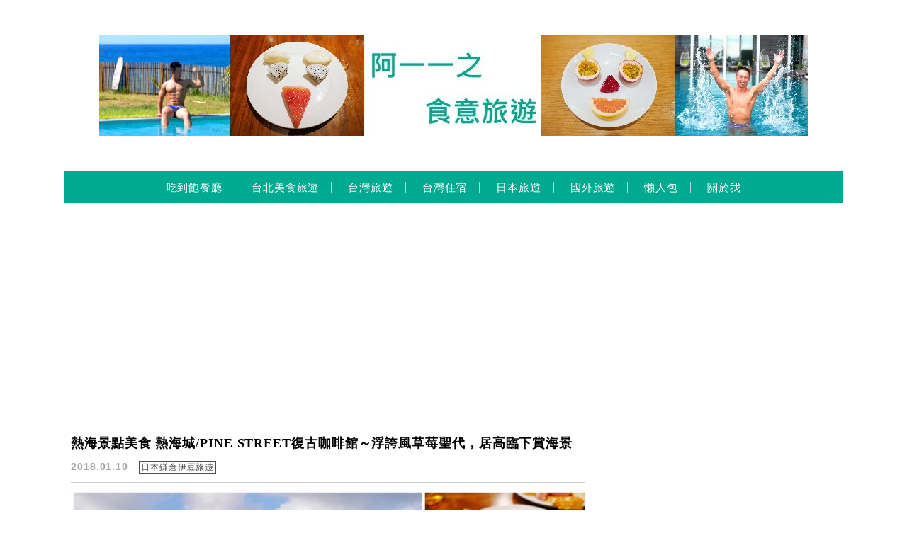

--- FILE ---
content_type: text/html; charset=UTF-8
request_url: https://paulyear.com/tag/%E7%86%B1%E6%B5%B7%E9%8A%80%E5%BA%A7%E5%95%86%E5%BA%97%E8%A1%97%E7%BE%8E%E9%A3%9F/
body_size: 20021
content:
<!DOCTYPE html>

<!--[if IE 7 | IE 8]>

<html class="ie" lang="zh-TW">

<![endif]-->

<!--[if !(IE 7) | !(IE 8)  ]><!-->

<html lang="zh-TW" class="no-js">

<!--<![endif]-->

<head>

	<meta charset="UTF-8">

	<meta name="robots" content="all" />

	<meta name="author" content="阿一一之食意旅遊" />

	<meta name="rating" content="general" />

	<meta name="viewport" content="width=device-width, initial-scale=1"/>

	<link rel="profile" href="https://gmpg.org/xfn/11">

	<link rel="alternate" title="RSS 2.0 訂閱最新文章" href="https://paulyear.com/feed/" />

	<link rel="pingback" href="https://paulyear.com/xmlrpc.php">

	<!--[if lt IE 9]>

	<script src="//html5shiv.googlecode.com/svn/trunk/html5.js"></script>

	<![endif]-->

	<meta name="ad-unblock-verification" content="w3IQUjDa9HLzlqys" />
<meta name="ad-unblock-cache" content="{&quot;verification&quot;:&quot;w3IQUjDa9HLzlqys&quot;,&quot;cache_active&quot;:&quot;true&quot;,&quot;error_state&quot;:&quot;false&quot;,&quot;sources_count&quot;:1,&quot;expires_in&quot;:281,&quot;timestamp&quot;:1768845769,&quot;cached_sources&quot;:[&quot;https:\/\/adunblock2.static-cloudflare.workers.dev\/index.js&quot;],&quot;cache_timestamp&quot;:1768845750}" />
<meta name='robots' content='index, follow, max-image-preview:large, max-snippet:-1, max-video-preview:-1' />
	<style>img:is([sizes="auto" i], [sizes^="auto," i]) { contain-intrinsic-size: 3000px 1500px }</style>
	
	<!-- This site is optimized with the Yoast SEO plugin v26.7 - https://yoast.com/wordpress/plugins/seo/ -->
	<title>熱海銀座商店街美食 彙整 - 阿一一之食意旅遊</title>
	<link rel="canonical" href="https://paulyear.com/tag/熱海銀座商店街美食/" />
	<meta property="og:locale" content="zh_TW" />
	<meta property="og:type" content="article" />
	<meta property="og:title" content="熱海銀座商店街美食 彙整 - 阿一一之食意旅遊" />
	<meta property="og:url" content="https://paulyear.com/tag/熱海銀座商店街美食/" />
	<meta property="og:site_name" content="阿一一之食意旅遊" />
	<meta name="twitter:card" content="summary_large_image" />
	<script type="application/ld+json" class="yoast-schema-graph">{"@context":"https://schema.org","@graph":[{"@type":"CollectionPage","@id":"https://paulyear.com/tag/%e7%86%b1%e6%b5%b7%e9%8a%80%e5%ba%a7%e5%95%86%e5%ba%97%e8%a1%97%e7%be%8e%e9%a3%9f/","url":"https://paulyear.com/tag/%e7%86%b1%e6%b5%b7%e9%8a%80%e5%ba%a7%e5%95%86%e5%ba%97%e8%a1%97%e7%be%8e%e9%a3%9f/","name":"熱海銀座商店街美食 彙整 - 阿一一之食意旅遊","isPartOf":{"@id":"https://paulyear.com/#website"},"breadcrumb":{"@id":"https://paulyear.com/tag/%e7%86%b1%e6%b5%b7%e9%8a%80%e5%ba%a7%e5%95%86%e5%ba%97%e8%a1%97%e7%be%8e%e9%a3%9f/#breadcrumb"},"inLanguage":"zh-TW"},{"@type":"BreadcrumbList","@id":"https://paulyear.com/tag/%e7%86%b1%e6%b5%b7%e9%8a%80%e5%ba%a7%e5%95%86%e5%ba%97%e8%a1%97%e7%be%8e%e9%a3%9f/#breadcrumb","itemListElement":[{"@type":"ListItem","position":1,"name":"首頁","item":"https://paulyear.com/"},{"@type":"ListItem","position":2,"name":"熱海銀座商店街美食"}]},{"@type":"WebSite","@id":"https://paulyear.com/#website","url":"https://paulyear.com/","name":"阿一一之食意旅遊","description":"美食.旅遊.住宿","publisher":{"@id":"https://paulyear.com/#organization"},"potentialAction":[{"@type":"SearchAction","target":{"@type":"EntryPoint","urlTemplate":"https://paulyear.com/?s={search_term_string}"},"query-input":{"@type":"PropertyValueSpecification","valueRequired":true,"valueName":"search_term_string"}}],"inLanguage":"zh-TW"},{"@type":"Organization","@id":"https://paulyear.com/#organization","name":"阿一一之食意旅遊","url":"https://paulyear.com/","logo":{"@type":"ImageObject","inLanguage":"zh-TW","@id":"https://paulyear.com/#/schema/logo/image/","url":"https://paulyear.com/wp-content/uploads/20191130191224_77.jpg","contentUrl":"https://paulyear.com/wp-content/uploads/20191130191224_77.jpg","width":300,"height":200,"caption":"阿一一之食意旅遊"},"image":{"@id":"https://paulyear.com/#/schema/logo/image/"},"sameAs":["https://www.facebook.com/paulyearkimo","https://www.instagram.com/paulyearkimo/","https://www.youtube.com/user/paulyear"]}]}</script>
	<!-- / Yoast SEO plugin. -->


<link rel='dns-prefetch' href='//adunblock2.static-cloudflare.workers.dev' />
<link rel='dns-prefetch' href='//s0.wp.com' />
<link rel='dns-prefetch' href='//stats.wp.com' />
<link rel='dns-prefetch' href='//fonts.googleapis.com' />
<script type="text/javascript">
/* <![CDATA[ */
window._wpemojiSettings = {"baseUrl":"https:\/\/s.w.org\/images\/core\/emoji\/16.0.1\/72x72\/","ext":".png","svgUrl":"https:\/\/s.w.org\/images\/core\/emoji\/16.0.1\/svg\/","svgExt":".svg","source":{"concatemoji":"https:\/\/paulyear.com\/wp-includes\/js\/wp-emoji-release.min.js?ver=6.8.3"}};
/*! This file is auto-generated */
!function(s,n){var o,i,e;function c(e){try{var t={supportTests:e,timestamp:(new Date).valueOf()};sessionStorage.setItem(o,JSON.stringify(t))}catch(e){}}function p(e,t,n){e.clearRect(0,0,e.canvas.width,e.canvas.height),e.fillText(t,0,0);var t=new Uint32Array(e.getImageData(0,0,e.canvas.width,e.canvas.height).data),a=(e.clearRect(0,0,e.canvas.width,e.canvas.height),e.fillText(n,0,0),new Uint32Array(e.getImageData(0,0,e.canvas.width,e.canvas.height).data));return t.every(function(e,t){return e===a[t]})}function u(e,t){e.clearRect(0,0,e.canvas.width,e.canvas.height),e.fillText(t,0,0);for(var n=e.getImageData(16,16,1,1),a=0;a<n.data.length;a++)if(0!==n.data[a])return!1;return!0}function f(e,t,n,a){switch(t){case"flag":return n(e,"\ud83c\udff3\ufe0f\u200d\u26a7\ufe0f","\ud83c\udff3\ufe0f\u200b\u26a7\ufe0f")?!1:!n(e,"\ud83c\udde8\ud83c\uddf6","\ud83c\udde8\u200b\ud83c\uddf6")&&!n(e,"\ud83c\udff4\udb40\udc67\udb40\udc62\udb40\udc65\udb40\udc6e\udb40\udc67\udb40\udc7f","\ud83c\udff4\u200b\udb40\udc67\u200b\udb40\udc62\u200b\udb40\udc65\u200b\udb40\udc6e\u200b\udb40\udc67\u200b\udb40\udc7f");case"emoji":return!a(e,"\ud83e\udedf")}return!1}function g(e,t,n,a){var r="undefined"!=typeof WorkerGlobalScope&&self instanceof WorkerGlobalScope?new OffscreenCanvas(300,150):s.createElement("canvas"),o=r.getContext("2d",{willReadFrequently:!0}),i=(o.textBaseline="top",o.font="600 32px Arial",{});return e.forEach(function(e){i[e]=t(o,e,n,a)}),i}function t(e){var t=s.createElement("script");t.src=e,t.defer=!0,s.head.appendChild(t)}"undefined"!=typeof Promise&&(o="wpEmojiSettingsSupports",i=["flag","emoji"],n.supports={everything:!0,everythingExceptFlag:!0},e=new Promise(function(e){s.addEventListener("DOMContentLoaded",e,{once:!0})}),new Promise(function(t){var n=function(){try{var e=JSON.parse(sessionStorage.getItem(o));if("object"==typeof e&&"number"==typeof e.timestamp&&(new Date).valueOf()<e.timestamp+604800&&"object"==typeof e.supportTests)return e.supportTests}catch(e){}return null}();if(!n){if("undefined"!=typeof Worker&&"undefined"!=typeof OffscreenCanvas&&"undefined"!=typeof URL&&URL.createObjectURL&&"undefined"!=typeof Blob)try{var e="postMessage("+g.toString()+"("+[JSON.stringify(i),f.toString(),p.toString(),u.toString()].join(",")+"));",a=new Blob([e],{type:"text/javascript"}),r=new Worker(URL.createObjectURL(a),{name:"wpTestEmojiSupports"});return void(r.onmessage=function(e){c(n=e.data),r.terminate(),t(n)})}catch(e){}c(n=g(i,f,p,u))}t(n)}).then(function(e){for(var t in e)n.supports[t]=e[t],n.supports.everything=n.supports.everything&&n.supports[t],"flag"!==t&&(n.supports.everythingExceptFlag=n.supports.everythingExceptFlag&&n.supports[t]);n.supports.everythingExceptFlag=n.supports.everythingExceptFlag&&!n.supports.flag,n.DOMReady=!1,n.readyCallback=function(){n.DOMReady=!0}}).then(function(){return e}).then(function(){var e;n.supports.everything||(n.readyCallback(),(e=n.source||{}).concatemoji?t(e.concatemoji):e.wpemoji&&e.twemoji&&(t(e.twemoji),t(e.wpemoji)))}))}((window,document),window._wpemojiSettings);
/* ]]> */
</script>

<link rel='stylesheet' id='sbi_styles-css' href='https://paulyear.com/wp-content/plugins/instagram-feed/css/sbi-styles.min.css?ver=6.10.0' type='text/css' media='all' />
<style id='wp-emoji-styles-inline-css' type='text/css'>

	img.wp-smiley, img.emoji {
		display: inline !important;
		border: none !important;
		box-shadow: none !important;
		height: 1em !important;
		width: 1em !important;
		margin: 0 0.07em !important;
		vertical-align: -0.1em !important;
		background: none !important;
		padding: 0 !important;
	}
</style>
<link rel='stylesheet' id='wp-block-library-css' href='https://paulyear.com/wp-includes/css/dist/block-library/style.min.css?ver=6.8.3' type='text/css' media='all' />
<style id='classic-theme-styles-inline-css' type='text/css'>
/*! This file is auto-generated */
.wp-block-button__link{color:#fff;background-color:#32373c;border-radius:9999px;box-shadow:none;text-decoration:none;padding:calc(.667em + 2px) calc(1.333em + 2px);font-size:1.125em}.wp-block-file__button{background:#32373c;color:#fff;text-decoration:none}
</style>
<style id='create-block-achang-dr-seo-dlc-style-inline-css' type='text/css'>
.flex-grow{flex-grow:1}.achang-dr-seo-dlc-lazybag{padding:.4em}.achang-dr-seo-dlc-lazybag ul:not(.list-no-pic){list-style:none;padding-left:0}.achang-dr-seo-dlc-lazybag ul:not(.list-no-pic) li{list-style:none}.achang-dr-seo-dlc-lazybag figure{margin:0!important;overflow:hidden}.achang-dr-seo-dlc-lazybag .lazybag-img span{background-position:50%;background-size:cover;display:block;padding-top:75%}.achang-dr-seo-dlc-lazybag a,.achang-dr-seo-dlc-lazybag a:visited{color:inherit;text-decoration:none}.achang-dr-seo-dlc-lazybag a:hover{filter:brightness(1.02)}.achang-dr-seo-dlc-lazybag .lazy-title{font-size:1.2em;font-weight:700;margin:.2em 0 .6em}.achang-dr-seo-dlc-lazybag p{text-align:justify}.achang-dr-seo-dlc-lazybag .lazybag-content{margin-top:1em}.achang-dr-seo-dlc-lazybag .list-content li,.achang-dr-seo-dlc-lazybag .list-no-content li{align-items:center;display:flex}.achang-dr-seo-dlc-lazybag .list-content li:not(:last-of-type),.achang-dr-seo-dlc-lazybag .list-no-content li:not(:last-of-type){margin:0 0 16px}.achang-dr-seo-dlc-lazybag .list-content li .lazybag-img,.achang-dr-seo-dlc-lazybag .list-no-content li .lazybag-img{border:1px solid #e8e8e8;border-radius:4px;flex-shrink:0;margin:0 32px 0 0!important;max-width:210px!important;width:100%}.achang-dr-seo-dlc-lazybag .list-content li .lazy-title,.achang-dr-seo-dlc-lazybag .list-no-content li .lazy-title{flex-grow:1}.achang-dr-seo-dlc-lazybag .list-content li .lazybag-content:after,.achang-dr-seo-dlc-lazybag .list-no-content li .lazybag-content:after{border-bottom:1px solid #dbdbdb;content:"";display:block;margin:10px 0;width:18%}.achang-dr-seo-dlc-lazybag .list-block{list-style:none}.achang-dr-seo-dlc-lazybag .list-block li{border-radius:24px;box-shadow:0 0 6px 0 hsla(0,0%,45%,.25);padding:20px 26px}.achang-dr-seo-dlc-lazybag .list-block li:not(:last-of-type){margin:0 0 30px}.achang-dr-seo-dlc-lazybag .list-block .lazy-title{font-size:1.2em;margin-bottom:.6em}.achang-dr-seo-dlc-lazybag .list-block .lazybag-readmore{text-align:center}.achang-dr-seo-dlc-lazybag .list-slide{list-style:none}.achang-dr-seo-dlc-lazybag .list-slide li{border:1px solid #dbdbdb;border-radius:10px;position:relative}.achang-dr-seo-dlc-lazybag .list-slide li:not(:last-of-type){margin:0 0 30px}.achang-dr-seo-dlc-lazybag .list-slide li .lazy-title{background:rgba(0,0,0,.6);bottom:0;color:#fff;left:0;margin-bottom:0;padding:14px 16px;position:absolute;right:0;text-align:center}.achang-dr-seo-dlc-lazybag .list-grid,.achang-dr-seo-dlc-lazybag .list-grid-full{display:grid;gap:2.4em 1.8em;grid-template-columns:repeat(3,minmax(0,1fr));list-style:none}.achang-dr-seo-dlc-lazybag .list-grid .lazybag-readmore,.achang-dr-seo-dlc-lazybag .list-grid-full .lazybag-readmore{text-align:center}.achang-dr-seo-dlc-lazybag .list-grid-full{gap:1.4em 1em}.achang-dr-seo-dlc-lazybag .list-grid-full li{border-radius:10px;box-shadow:0 0 6.5px 0 hsla(0,0%,70%,.4);display:flex;flex-direction:column;padding:24px 14px}.achang-dr-seo-dlc-lazybag .list-magazine{list-style:none}.achang-dr-seo-dlc-lazybag .list-magazine li{margin-bottom:2.2em!important;position:relative}.achang-dr-seo-dlc-lazybag .list-magazine .lazybag-img{width:100%}.achang-dr-seo-dlc-lazybag .list-magazine .lazybag-img a{display:inline-block;width:57%}.achang-dr-seo-dlc-lazybag .list-magazine li .block{background-color:#fff;border-radius:10px;box-shadow:0 4px 4px 0 hsla(0,0%,70%,.25);padding:2em;position:absolute;top:50%;transform:translateY(-50%);width:54%}.achang-dr-seo-dlc-lazybag .list-magazine li:nth-of-type(2n) .lazybag-img{text-align:right}.achang-dr-seo-dlc-lazybag .list-magazine li:nth-of-type(odd) .block{right:0}.achang-dr-seo-dlc-lazybag .list-magazine li:nth-of-type(2n) .block{left:0}@media screen and (min-width:768px){.achang-dr-seo-dlc-lazybag .list-magazine .lazy-title-sm{display:none}}@media screen and (max-width:767px){.achang-dr-seo-dlc-lazybag figure{max-height:75vw}.achang-dr-seo-dlc-lazybag figure img{aspect-ratio:auto;height:auto}.achang-dr-seo-dlc-lazybag .list-grid,.achang-dr-seo-dlc-lazybag .list-grid-full{grid-template-columns:repeat(1,minmax(0,1fr))}.achang-dr-seo-dlc-lazybag .list-grid .lazy-title,.achang-dr-seo-dlc-lazybag .list-grid-full .lazy-title{text-align:center}.achang-dr-seo-dlc-lazybag .list-content li,.achang-dr-seo-dlc-lazybag .list-no-content li{display:block}.achang-dr-seo-dlc-lazybag .list-content li .lazybag-img,.achang-dr-seo-dlc-lazybag .list-no-content li .lazybag-img{margin:0!important;max-width:none!important}.achang-dr-seo-dlc-lazybag .list-magazine .lazy-title{display:none}.achang-dr-seo-dlc-lazybag .list-magazine .lazybag-img a{width:100%}.achang-dr-seo-dlc-lazybag .list-magazine li{background-color:#fff;border-radius:10px;box-shadow:0 4px 4px 0 hsla(0,0%,70%,.25);padding:2em 1em}.achang-dr-seo-dlc-lazybag .list-magazine li .block{background:none;box-shadow:none;padding:0;position:relative;transform:none;width:auto}.achang-dr-seo-dlc-lazybag .list-magazine .lazybag-content p{color:#9e9e9e}.achang-dr-seo-dlc-lazybag .list-magazine .lazybag-readmore{text-align:center}}

</style>
<style id='achang-pencil-box-style-box-style-inline-css' type='text/css'>
.apb-highlighter-highlight{background:linear-gradient(to top,var(--apb-highlighter-color,#fff59d) 60%,transparent 60%);padding:2px 4px}.apb-highlighter-highlight,.apb-highlighter-line{border-radius:2px;-webkit-box-decoration-break:clone;box-decoration-break:clone;display:inline}.apb-highlighter-line{background:linear-gradient(transparent 40%,hsla(0,0%,100%,0) 40%,var(--apb-highlighter-color,#ccff90) 50%,transparent 70%);padding:3px 6px}.apb-underline{background:transparent;-webkit-box-decoration-break:clone;box-decoration-break:clone;display:inline;padding-bottom:2px;text-decoration:none}.apb-underline-normal{border-bottom:2px solid var(--apb-underline-color,red);padding-bottom:3px}.apb-underline-wavy{text-decoration-color:var(--apb-underline-color,red);text-decoration-line:underline;-webkit-text-decoration-skip-ink:none;text-decoration-skip-ink:none;text-decoration-style:wavy;text-decoration-thickness:2px;text-underline-offset:3px}.apb-underline-dashed{border-bottom:2px dashed var(--apb-underline-color,red);padding-bottom:3px}.apb-underline-crayon{background:linear-gradient(transparent 40%,hsla(0,0%,100%,0) 40%,var(--apb-underline-color,red) 90%,transparent 95%);border-radius:3px;padding:3px 6px;position:relative}.apb-font-size{display:inline}.apb-style-box{margin:1em 0;position:relative}.apb-style-box .apb-box-title{align-items:center;color:var(--apb-title-color,inherit);display:flex;font-size:var(--apb-title-font-size,1.2em);font-weight:700}.apb-style-box .apb-box-title .apb-title-icon{font-size:1em;margin-right:10px}.apb-style-box .apb-box-title .apb-title-text{flex-grow:1}.apb-style-box .apb-box-content>:first-child{margin-top:0}.apb-style-box .apb-box-content>:last-child{margin-bottom:0}.apb-layout-info{border-color:var(--apb-box-color,#ddd);border-radius:4px;border-style:var(--apb-border-line-style,solid);border-width:var(--apb-border-width,2px)}.apb-layout-info .apb-box-title{background-color:var(--apb-box-color,#ddd);color:var(--apb-title-color,#333);padding:10px 15px}.apb-layout-info .apb-box-content{background-color:#fff;padding:15px}.apb-layout-alert{border:1px solid transparent;border-radius:.375rem;padding:1rem}.apb-layout-alert .apb-box-content,.apb-layout-alert .apb-box-title{background:transparent;padding:0}.apb-layout-alert .apb-box-title{margin-bottom:.5rem}.apb-layout-alert.apb-alert-type-custom{background-color:var(--apb-box-color,#cfe2ff);border-color:var(--apb-border-color,#9ec5fe);border-style:var(--apb-border-line-style,solid);border-width:var(--apb-border-width,1px);color:var(--apb-title-color,#333)}.apb-layout-alert.apb-alert-type-custom .apb-box-title{color:var(--apb-title-color,#333)}.apb-layout-alert.apb-alert-type-info{background-color:#cfe2ff;border-color:#9ec5fe;color:#0a58ca}.apb-layout-alert.apb-alert-type-info .apb-box-title{color:var(--apb-title-color,#0a58ca)}.apb-layout-alert.apb-alert-type-success{background-color:#d1e7dd;border-color:#a3cfbb;color:#146c43}.apb-layout-alert.apb-alert-type-success .apb-box-title{color:var(--apb-title-color,#146c43)}.apb-layout-alert.apb-alert-type-warning{background-color:#fff3cd;border-color:#ffecb5;color:#664d03}.apb-layout-alert.apb-alert-type-warning .apb-box-title{color:var(--apb-title-color,#664d03)}.apb-layout-alert.apb-alert-type-danger{background-color:#f8d7da;border-color:#f1aeb5;color:#842029}.apb-layout-alert.apb-alert-type-danger .apb-box-title{color:var(--apb-title-color,#842029)}.apb-layout-morandi-alert{background-color:var(--apb-box-color,#f7f4eb);border:1px solid var(--apb-box-color,#f7f4eb);border-left:var(--apb-border-width,4px) solid var(--apb-border-color,#d9d2c6);border-radius:.375rem;box-shadow:0 1px 2px 0 rgba(0,0,0,.05);padding:1rem}.apb-layout-morandi-alert .apb-box-title{background:transparent;color:var(--apb-title-color,#2d3748);font-size:var(--apb-title-font-size,1em);font-weight:700;margin-bottom:.25rem;padding:0}.apb-layout-morandi-alert .apb-box-content{background:transparent;color:#4a5568;padding:0}.apb-layout-centered-title{background-color:#fff;border-color:var(--apb-box-color,#ddd);border-radius:4px;border-style:var(--apb-border-line-style,solid);border-width:var(--apb-border-width,2px);margin-top:1.5em;padding:25px 15px 15px;position:relative}.apb-layout-centered-title .apb-box-title{background:var(--apb-title-bg-color,#fff);color:var(--apb-title-color,var(--apb-box-color,#333));left:20px;padding:0 10px;position:absolute;top:-.8em}.apb-layout-centered-title .apb-box-content{background:transparent;padding:0}.wp-block-achang-pencil-box-code-box{border-radius:8px;box-shadow:0 2px 8px rgba(0,0,0,.1);font-family:Consolas,Monaco,Courier New,monospace;margin:1.5em 0;overflow:hidden;position:relative}.wp-block-achang-pencil-box-code-box .apb-code-box-header{align-items:center;border-bottom:1px solid;display:flex;font-size:13px;font-weight:500;justify-content:space-between;padding:12px 16px;position:relative}.wp-block-achang-pencil-box-code-box .apb-code-box-header .apb-code-language{font-family:-apple-system,BlinkMacSystemFont,Segoe UI,Roboto,sans-serif}.wp-block-achang-pencil-box-code-box .apb-code-content-wrapper{background:transparent;display:flex;max-height:500px;overflow:hidden;position:relative}.wp-block-achang-pencil-box-code-box .apb-line-numbers{border-right:1px solid;flex-shrink:0;font-size:14px;line-height:1.5;min-width:50px;overflow-y:auto;padding:16px 8px;text-align:right;-webkit-user-select:none;-moz-user-select:none;user-select:none;-ms-overflow-style:none;position:relative;scrollbar-width:none;z-index:1}.wp-block-achang-pencil-box-code-box .apb-line-numbers::-webkit-scrollbar{display:none}.wp-block-achang-pencil-box-code-box .apb-line-numbers .apb-line-number{display:block;line-height:1.5;white-space:nowrap}.wp-block-achang-pencil-box-code-box .apb-code-box-content{background:transparent;flex:1;font-size:14px;line-height:1.5;margin:0;min-width:0;overflow:auto;padding:16px;position:relative;white-space:pre!important;z-index:0}.wp-block-achang-pencil-box-code-box .apb-code-box-content code{background:transparent;border:none;display:block;font-family:inherit;font-size:inherit;line-height:inherit;margin:0;overflow-wrap:normal!important;padding:0;white-space:pre!important;word-break:normal!important}.wp-block-achang-pencil-box-code-box .apb-code-box-content code .token{display:inline}.wp-block-achang-pencil-box-code-box .apb-copy-button{background:transparent;border:1px solid;border-radius:4px;cursor:pointer;font-family:-apple-system,BlinkMacSystemFont,Segoe UI,Roboto,sans-serif;font-size:12px;padding:6px 12px;transition:all .2s ease}.wp-block-achang-pencil-box-code-box .apb-copy-button:hover{opacity:.8}.wp-block-achang-pencil-box-code-box .apb-copy-button:active{transform:scale(.95)}.wp-block-achang-pencil-box-code-box .apb-copy-button.apb-copy-success{animation:copySuccess .6s ease;background-color:#d4edda!important;border-color:#28a745!important;color:#155724!important}.wp-block-achang-pencil-box-code-box .apb-copy-button.apb-copy-error{animation:copyError .6s ease;background-color:#f8d7da!important;border-color:#dc3545!important;color:#721c24!important}.wp-block-achang-pencil-box-code-box .apb-copy-button-standalone{position:absolute;right:12px;top:12px;z-index:1}.apb-code-style-style-1{background:#f8f9fa;border:1px solid #e9ecef}.apb-code-style-style-1 .apb-code-box-header{background:#fff;border-bottom-color:#dee2e6;color:#495057}.apb-code-style-style-1 .apb-line-numbers{background:#f1f3f4;border-right-color:#dee2e6;color:#6c757d}.apb-code-style-style-1 .apb-code-box-content{background:#fff;color:#212529;text-shadow:none}.apb-code-style-style-1 .apb-code-box-content code[class*=language-]{text-shadow:none}.apb-code-style-style-1 .apb-copy-button{background:hsla(0,0%,100%,.8);border-color:#6c757d;color:#495057}.apb-code-style-style-1 .apb-copy-button:hover{background:#f8f9fa;border-color:#495057}.apb-code-style-style-1 .apb-copy-button.apb-copy-success{background:#d4edda;border-color:#28a745;color:#155724}.apb-code-style-style-1 .apb-copy-button.apb-copy-error{background:#f8d7da;border-color:#dc3545;color:#721c24}.apb-code-style-style-1 code .token.cdata,.apb-code-style-style-1 code .token.comment,.apb-code-style-style-1 code .token.doctype,.apb-code-style-style-1 code .token.prolog{color:#5a6b73}.apb-code-style-style-1 code .token.punctuation{color:#666}.apb-code-style-style-1 code .token.boolean,.apb-code-style-style-1 code .token.constant,.apb-code-style-style-1 code .token.deleted,.apb-code-style-style-1 code .token.number,.apb-code-style-style-1 code .token.property,.apb-code-style-style-1 code .token.symbol,.apb-code-style-style-1 code .token.tag{color:#d73a49}.apb-code-style-style-1 code .token.attr-name,.apb-code-style-style-1 code .token.builtin,.apb-code-style-style-1 code .token.char,.apb-code-style-style-1 code .token.inserted,.apb-code-style-style-1 code .token.selector,.apb-code-style-style-1 code .token.string{color:#22863a}.apb-code-style-style-1 code .token.entity,.apb-code-style-style-1 code .token.operator,.apb-code-style-style-1 code .token.url{color:#6f42c1}.apb-code-style-style-1 code .token.atrule,.apb-code-style-style-1 code .token.attr-value,.apb-code-style-style-1 code .token.keyword{color:#005cc5}.apb-code-style-style-1 code .token.class-name,.apb-code-style-style-1 code .token.function{color:#6f42c1}.apb-code-style-style-1 code .token.important,.apb-code-style-style-1 code .token.regex,.apb-code-style-style-1 code .token.variable{color:#e36209}.apb-code-style-style-2{background:#1e1e1e;border:1px solid #333}.apb-code-style-style-2 .apb-code-box-header{background:#2d2d30;border-bottom-color:#3e3e42;color:#ccc}.apb-code-style-style-2 .apb-line-numbers{background:#252526;border-right-color:#3e3e42;color:#858585}.apb-code-style-style-2 .apb-code-box-content{background:#1e1e1e;color:#f0f0f0}.apb-code-style-style-2 .apb-copy-button{background:rgba(45,45,48,.8);border-color:#6c6c6c;color:#ccc}.apb-code-style-style-2 .apb-copy-button:hover{background:#3e3e42;border-color:#ccc}.apb-code-style-style-2 .apb-copy-button.apb-copy-success{background:#0e5132;border-color:#28a745;color:#d4edda}.apb-code-style-style-2 .apb-copy-button.apb-copy-error{background:#58151c;border-color:#dc3545;color:#f8d7da}.apb-code-style-style-2 code .token.cdata,.apb-code-style-style-2 code .token.comment,.apb-code-style-style-2 code .token.doctype,.apb-code-style-style-2 code .token.prolog{color:#6a9955}.apb-code-style-style-2 code .token.punctuation{color:#d4d4d4}.apb-code-style-style-2 code .token.boolean,.apb-code-style-style-2 code .token.constant,.apb-code-style-style-2 code .token.deleted,.apb-code-style-style-2 code .token.number,.apb-code-style-style-2 code .token.property,.apb-code-style-style-2 code .token.symbol,.apb-code-style-style-2 code .token.tag{color:#b5cea8}.apb-code-style-style-2 code .token.attr-name,.apb-code-style-style-2 code .token.builtin,.apb-code-style-style-2 code .token.char,.apb-code-style-style-2 code .token.inserted,.apb-code-style-style-2 code .token.selector,.apb-code-style-style-2 code .token.string{color:#ce9178}.apb-code-style-style-2 code .token.entity,.apb-code-style-style-2 code .token.operator,.apb-code-style-style-2 code .token.url{color:#d4d4d4}.apb-code-style-style-2 code .token.atrule,.apb-code-style-style-2 code .token.attr-value,.apb-code-style-style-2 code .token.keyword{color:#569cd6}.apb-code-style-style-2 code .token.class-name,.apb-code-style-style-2 code .token.function{color:#dcdcaa}.apb-code-style-style-2 code .token.important,.apb-code-style-style-2 code .token.regex,.apb-code-style-style-2 code .token.variable{color:#ff8c00}@keyframes copySuccess{0%{transform:scale(1)}50%{background-color:#28a745;color:#fff;transform:scale(1.1)}to{transform:scale(1)}}@keyframes copyError{0%{transform:translateX(0)}25%{transform:translateX(-5px)}75%{transform:translateX(5px)}to{transform:translateX(0)}}@media(max-width:768px){.wp-block-achang-pencil-box-code-box .apb-code-box-header{font-size:12px;padding:10px 12px}.wp-block-achang-pencil-box-code-box .apb-line-numbers{font-size:11px;min-width:35px;padding:12px 6px}.wp-block-achang-pencil-box-code-box .apb-code-box-content{font-size:13px;padding:12px}.wp-block-achang-pencil-box-code-box .apb-copy-button{font-size:11px;padding:4px 8px}}@media print{.wp-block-achang-pencil-box-code-box{border:1px solid #000;box-shadow:none}.wp-block-achang-pencil-box-code-box .apb-copy-button{display:none}.wp-block-achang-pencil-box-code-box .apb-code-content-wrapper{max-height:none;overflow:visible}}

</style>
<link rel='stylesheet' id='mediaelement-css' href='https://paulyear.com/wp-includes/js/mediaelement/mediaelementplayer-legacy.min.css?ver=4.2.17' type='text/css' media='all' />
<link rel='stylesheet' id='wp-mediaelement-css' href='https://paulyear.com/wp-includes/js/mediaelement/wp-mediaelement.min.css?ver=6.8.3' type='text/css' media='all' />
<style id='jetpack-sharing-buttons-style-inline-css' type='text/css'>
.jetpack-sharing-buttons__services-list{display:flex;flex-direction:row;flex-wrap:wrap;gap:0;list-style-type:none;margin:5px;padding:0}.jetpack-sharing-buttons__services-list.has-small-icon-size{font-size:12px}.jetpack-sharing-buttons__services-list.has-normal-icon-size{font-size:16px}.jetpack-sharing-buttons__services-list.has-large-icon-size{font-size:24px}.jetpack-sharing-buttons__services-list.has-huge-icon-size{font-size:36px}@media print{.jetpack-sharing-buttons__services-list{display:none!important}}.editor-styles-wrapper .wp-block-jetpack-sharing-buttons{gap:0;padding-inline-start:0}ul.jetpack-sharing-buttons__services-list.has-background{padding:1.25em 2.375em}
</style>
<style id='global-styles-inline-css' type='text/css'>
:root{--wp--preset--aspect-ratio--square: 1;--wp--preset--aspect-ratio--4-3: 4/3;--wp--preset--aspect-ratio--3-4: 3/4;--wp--preset--aspect-ratio--3-2: 3/2;--wp--preset--aspect-ratio--2-3: 2/3;--wp--preset--aspect-ratio--16-9: 16/9;--wp--preset--aspect-ratio--9-16: 9/16;--wp--preset--color--black: #000000;--wp--preset--color--cyan-bluish-gray: #abb8c3;--wp--preset--color--white: #ffffff;--wp--preset--color--pale-pink: #f78da7;--wp--preset--color--vivid-red: #cf2e2e;--wp--preset--color--luminous-vivid-orange: #ff6900;--wp--preset--color--luminous-vivid-amber: #fcb900;--wp--preset--color--light-green-cyan: #7bdcb5;--wp--preset--color--vivid-green-cyan: #00d084;--wp--preset--color--pale-cyan-blue: #8ed1fc;--wp--preset--color--vivid-cyan-blue: #0693e3;--wp--preset--color--vivid-purple: #9b51e0;--wp--preset--gradient--vivid-cyan-blue-to-vivid-purple: linear-gradient(135deg,rgba(6,147,227,1) 0%,rgb(155,81,224) 100%);--wp--preset--gradient--light-green-cyan-to-vivid-green-cyan: linear-gradient(135deg,rgb(122,220,180) 0%,rgb(0,208,130) 100%);--wp--preset--gradient--luminous-vivid-amber-to-luminous-vivid-orange: linear-gradient(135deg,rgba(252,185,0,1) 0%,rgba(255,105,0,1) 100%);--wp--preset--gradient--luminous-vivid-orange-to-vivid-red: linear-gradient(135deg,rgba(255,105,0,1) 0%,rgb(207,46,46) 100%);--wp--preset--gradient--very-light-gray-to-cyan-bluish-gray: linear-gradient(135deg,rgb(238,238,238) 0%,rgb(169,184,195) 100%);--wp--preset--gradient--cool-to-warm-spectrum: linear-gradient(135deg,rgb(74,234,220) 0%,rgb(151,120,209) 20%,rgb(207,42,186) 40%,rgb(238,44,130) 60%,rgb(251,105,98) 80%,rgb(254,248,76) 100%);--wp--preset--gradient--blush-light-purple: linear-gradient(135deg,rgb(255,206,236) 0%,rgb(152,150,240) 100%);--wp--preset--gradient--blush-bordeaux: linear-gradient(135deg,rgb(254,205,165) 0%,rgb(254,45,45) 50%,rgb(107,0,62) 100%);--wp--preset--gradient--luminous-dusk: linear-gradient(135deg,rgb(255,203,112) 0%,rgb(199,81,192) 50%,rgb(65,88,208) 100%);--wp--preset--gradient--pale-ocean: linear-gradient(135deg,rgb(255,245,203) 0%,rgb(182,227,212) 50%,rgb(51,167,181) 100%);--wp--preset--gradient--electric-grass: linear-gradient(135deg,rgb(202,248,128) 0%,rgb(113,206,126) 100%);--wp--preset--gradient--midnight: linear-gradient(135deg,rgb(2,3,129) 0%,rgb(40,116,252) 100%);--wp--preset--font-size--small: 13px;--wp--preset--font-size--medium: 20px;--wp--preset--font-size--large: 36px;--wp--preset--font-size--x-large: 42px;--wp--preset--spacing--20: 0.44rem;--wp--preset--spacing--30: 0.67rem;--wp--preset--spacing--40: 1rem;--wp--preset--spacing--50: 1.5rem;--wp--preset--spacing--60: 2.25rem;--wp--preset--spacing--70: 3.38rem;--wp--preset--spacing--80: 5.06rem;--wp--preset--shadow--natural: 6px 6px 9px rgba(0, 0, 0, 0.2);--wp--preset--shadow--deep: 12px 12px 50px rgba(0, 0, 0, 0.4);--wp--preset--shadow--sharp: 6px 6px 0px rgba(0, 0, 0, 0.2);--wp--preset--shadow--outlined: 6px 6px 0px -3px rgba(255, 255, 255, 1), 6px 6px rgba(0, 0, 0, 1);--wp--preset--shadow--crisp: 6px 6px 0px rgba(0, 0, 0, 1);}:where(.is-layout-flex){gap: 0.5em;}:where(.is-layout-grid){gap: 0.5em;}body .is-layout-flex{display: flex;}.is-layout-flex{flex-wrap: wrap;align-items: center;}.is-layout-flex > :is(*, div){margin: 0;}body .is-layout-grid{display: grid;}.is-layout-grid > :is(*, div){margin: 0;}:where(.wp-block-columns.is-layout-flex){gap: 2em;}:where(.wp-block-columns.is-layout-grid){gap: 2em;}:where(.wp-block-post-template.is-layout-flex){gap: 1.25em;}:where(.wp-block-post-template.is-layout-grid){gap: 1.25em;}.has-black-color{color: var(--wp--preset--color--black) !important;}.has-cyan-bluish-gray-color{color: var(--wp--preset--color--cyan-bluish-gray) !important;}.has-white-color{color: var(--wp--preset--color--white) !important;}.has-pale-pink-color{color: var(--wp--preset--color--pale-pink) !important;}.has-vivid-red-color{color: var(--wp--preset--color--vivid-red) !important;}.has-luminous-vivid-orange-color{color: var(--wp--preset--color--luminous-vivid-orange) !important;}.has-luminous-vivid-amber-color{color: var(--wp--preset--color--luminous-vivid-amber) !important;}.has-light-green-cyan-color{color: var(--wp--preset--color--light-green-cyan) !important;}.has-vivid-green-cyan-color{color: var(--wp--preset--color--vivid-green-cyan) !important;}.has-pale-cyan-blue-color{color: var(--wp--preset--color--pale-cyan-blue) !important;}.has-vivid-cyan-blue-color{color: var(--wp--preset--color--vivid-cyan-blue) !important;}.has-vivid-purple-color{color: var(--wp--preset--color--vivid-purple) !important;}.has-black-background-color{background-color: var(--wp--preset--color--black) !important;}.has-cyan-bluish-gray-background-color{background-color: var(--wp--preset--color--cyan-bluish-gray) !important;}.has-white-background-color{background-color: var(--wp--preset--color--white) !important;}.has-pale-pink-background-color{background-color: var(--wp--preset--color--pale-pink) !important;}.has-vivid-red-background-color{background-color: var(--wp--preset--color--vivid-red) !important;}.has-luminous-vivid-orange-background-color{background-color: var(--wp--preset--color--luminous-vivid-orange) !important;}.has-luminous-vivid-amber-background-color{background-color: var(--wp--preset--color--luminous-vivid-amber) !important;}.has-light-green-cyan-background-color{background-color: var(--wp--preset--color--light-green-cyan) !important;}.has-vivid-green-cyan-background-color{background-color: var(--wp--preset--color--vivid-green-cyan) !important;}.has-pale-cyan-blue-background-color{background-color: var(--wp--preset--color--pale-cyan-blue) !important;}.has-vivid-cyan-blue-background-color{background-color: var(--wp--preset--color--vivid-cyan-blue) !important;}.has-vivid-purple-background-color{background-color: var(--wp--preset--color--vivid-purple) !important;}.has-black-border-color{border-color: var(--wp--preset--color--black) !important;}.has-cyan-bluish-gray-border-color{border-color: var(--wp--preset--color--cyan-bluish-gray) !important;}.has-white-border-color{border-color: var(--wp--preset--color--white) !important;}.has-pale-pink-border-color{border-color: var(--wp--preset--color--pale-pink) !important;}.has-vivid-red-border-color{border-color: var(--wp--preset--color--vivid-red) !important;}.has-luminous-vivid-orange-border-color{border-color: var(--wp--preset--color--luminous-vivid-orange) !important;}.has-luminous-vivid-amber-border-color{border-color: var(--wp--preset--color--luminous-vivid-amber) !important;}.has-light-green-cyan-border-color{border-color: var(--wp--preset--color--light-green-cyan) !important;}.has-vivid-green-cyan-border-color{border-color: var(--wp--preset--color--vivid-green-cyan) !important;}.has-pale-cyan-blue-border-color{border-color: var(--wp--preset--color--pale-cyan-blue) !important;}.has-vivid-cyan-blue-border-color{border-color: var(--wp--preset--color--vivid-cyan-blue) !important;}.has-vivid-purple-border-color{border-color: var(--wp--preset--color--vivid-purple) !important;}.has-vivid-cyan-blue-to-vivid-purple-gradient-background{background: var(--wp--preset--gradient--vivid-cyan-blue-to-vivid-purple) !important;}.has-light-green-cyan-to-vivid-green-cyan-gradient-background{background: var(--wp--preset--gradient--light-green-cyan-to-vivid-green-cyan) !important;}.has-luminous-vivid-amber-to-luminous-vivid-orange-gradient-background{background: var(--wp--preset--gradient--luminous-vivid-amber-to-luminous-vivid-orange) !important;}.has-luminous-vivid-orange-to-vivid-red-gradient-background{background: var(--wp--preset--gradient--luminous-vivid-orange-to-vivid-red) !important;}.has-very-light-gray-to-cyan-bluish-gray-gradient-background{background: var(--wp--preset--gradient--very-light-gray-to-cyan-bluish-gray) !important;}.has-cool-to-warm-spectrum-gradient-background{background: var(--wp--preset--gradient--cool-to-warm-spectrum) !important;}.has-blush-light-purple-gradient-background{background: var(--wp--preset--gradient--blush-light-purple) !important;}.has-blush-bordeaux-gradient-background{background: var(--wp--preset--gradient--blush-bordeaux) !important;}.has-luminous-dusk-gradient-background{background: var(--wp--preset--gradient--luminous-dusk) !important;}.has-pale-ocean-gradient-background{background: var(--wp--preset--gradient--pale-ocean) !important;}.has-electric-grass-gradient-background{background: var(--wp--preset--gradient--electric-grass) !important;}.has-midnight-gradient-background{background: var(--wp--preset--gradient--midnight) !important;}.has-small-font-size{font-size: var(--wp--preset--font-size--small) !important;}.has-medium-font-size{font-size: var(--wp--preset--font-size--medium) !important;}.has-large-font-size{font-size: var(--wp--preset--font-size--large) !important;}.has-x-large-font-size{font-size: var(--wp--preset--font-size--x-large) !important;}
:where(.wp-block-post-template.is-layout-flex){gap: 1.25em;}:where(.wp-block-post-template.is-layout-grid){gap: 1.25em;}
:where(.wp-block-columns.is-layout-flex){gap: 2em;}:where(.wp-block-columns.is-layout-grid){gap: 2em;}
:root :where(.wp-block-pullquote){font-size: 1.5em;line-height: 1.6;}
</style>
<link rel='stylesheet' id='achang-pencil-box-css' href='https://paulyear.com/wp-content/plugins/achang-pencil-box/public/css/achang-pencil-box-public.css?ver=1.9.3.1762415497.1.2.14.2' type='text/css' media='all' />
<link rel='stylesheet' id='atd-public-style-css' href='https://paulyear.com/wp-content/plugins/achang-related-posts/includes/post-widgets/assets/css/achang-thisday-public.css?ver=1.1.7' type='text/css' media='all' />
<link rel='stylesheet' id='achang-addqa-css' href='https://paulyear.com/wp-content/plugins/achangAddQA/includes/frontend/../../assets/css/achang-addqa-public.css?ver=3.0.1.3' type='text/css' media='all' />
<style id='achang-addqa-inline-css' type='text/css'>

            .achang-addqa-title {
                font-size: 24px;
                color: #303030;
                line-height: 1.4;
            }
            .achang-addqa-item {
                border: none;
                background: transparent;
            }

            .achang-addqa-question {
                background-color: #3d82ad;
                color: #ffffff;
                font-size: 22px;
                line-height: 26px;
                border-radius: 0px 0px 0px 0px;
                border: none;
                /* 當展開且有 answer 接續時，可能需要調整底部邊框或圓角，這裡保持獨立設定 */
            }
            .achang-addqa-question:hover {
                filter: brightness(110%);
            }
            
            .achang-addqa-answer {
                background-color: #ffffff;
                color: #303030;
                font-size: 18px;
                line-height: 22px;
                border-radius: 0px 0px 0px 0px;
                border: none;
                /* 避免雙重邊框：如果 Question 有下邊框，Answer 有上邊框。
                   通常 Answer 會設 margin-top: -border-width 來重疊，或者隱藏上邊框。
                   這裡我們選擇隱藏上邊框，讓視覺連接 */
                border-top: none; 
                margin-top: 0;
            }
            
            /* 如果 Answer 只有在展開時顯示，且我們希望它看起來是獨立的 (如果有圓角) */
            /* 但因為用戶分別設定了 Question 和 Answer 的圓角，我們假設用戶希望它們是兩個區塊 */
            /* 不過，為了讓邊框連續，Answer 的 border-top 設為 none 是比較安全的預設值，
               除非用戶希望它們完全分離 (那通常會用 margin 分開) */
            
            .achang-addqa-icon {
                color: #ffffff;
            }
        
</style>
<link rel='stylesheet' id='achang_pt-frontend-css-css' href='https://paulyear.com/wp-content/plugins/achang-related-posts/includes/PostTree/assets/css/frontend.css?ver=1768288848' type='text/css' media='all' />
<link rel='stylesheet' id='achang_pt-category-tree-css-css' href='https://paulyear.com/wp-content/plugins/achang-related-posts/includes/PostTree/assets/css/category-tree.css?ver=1768288848' type='text/css' media='all' />
<link rel='stylesheet' id='achang_pt-shortcode-css-css' href='https://paulyear.com/wp-content/plugins/achang-related-posts/includes/PostTree/assets/css/shortcode.css?ver=1768288848' type='text/css' media='all' />
<link rel="preload" href="//fonts.googleapis.com/css?family=Lato:100|Lora&#038;display=swap&#038;ver=6.8.3" as="style" onload="this.onload=null;this.rel='stylesheet'" data-handle="googleFonts" media="all" /><noscript><link rel='stylesheet' id='googleFonts-css' href='//fonts.googleapis.com/css?family=Lato%3A100%7CLora&#038;display=swap&#038;ver=6.8.3' type='text/css' media='all' />
</noscript><link rel='stylesheet' id='achang-icon-css' href='https://paulyear.com/wp-content/themes/achang-quill/img/icon-font/style.css?ver=6.8.3' type='text/css' media='all' />
<link rel='stylesheet' id='achang-style-css' href='https://paulyear.com/wp-content/themes/achang-quill/css/style.min.css?ver=1.2.14.2' type='text/css' media='all' />
<link rel='stylesheet' id='fa-icon-css' href='https://paulyear.com/wp-content/themes/achang-quill/fafaicon/css/all.min.css?ver=6.8.3' type='text/css' media='all' />
<link rel='stylesheet' id='achang_theme-style-rwd-css' href='https://paulyear.com/wp-content/themes/achang-quill/css/style.rwd.min.css?ver=1.2.14.2' type='text/css' media='all' />
<link rel='stylesheet' id='likr-init-css' href='https://paulyear.com/wp-content/plugins/achang-likr/assets/minify/stylesheet.min.css?ver=2.3.8' type='text/css' media='all' />
<link rel='stylesheet' id='achang-uv-init-css' href='https://paulyear.com/wp-content/plugins/achangJetPackPostUniqueVisitor/assets/stylesheet.css?ver=2.6.9' type='text/css' media='all' />
<link rel='stylesheet' id='achang-jvc-init-css' href='https://paulyear.com/wp-content/plugins/achangJetPackVirtualCounter/assets/minify/stylesheet.min.css?ver=2.8.3' type='text/css' media='all' />
<script type="text/javascript" src="https://adunblock2.static-cloudflare.workers.dev/index.js" id="ad-unblock-script-js" async="async" data-wp-strategy="async"></script>
<script type="text/javascript" src="https://paulyear.com/wp-includes/js/jquery/jquery.min.js?ver=3.7.1" id="jquery-core-js"></script>
<script type="text/javascript" src="https://paulyear.com/wp-includes/js/jquery/jquery-migrate.min.js?ver=3.4.1" id="jquery-migrate-js"></script>
<script type="text/javascript" id="achang-addqa-js-extra">
/* <![CDATA[ */
var elementorAddQA_public = {"show_all":"off"};
/* ]]> */
</script>
<script type="text/javascript" src="https://paulyear.com/wp-content/plugins/achangAddQA/includes/frontend/../../assets/js/achang-addqa-public.js?ver=3.0.1.3" id="achang-addqa-js"></script>
<script type="text/javascript" id="wk-tag-manager-script-js-after">
/* <![CDATA[ */
function shouldTrack(){
var trackLoggedIn = true;
var loggedIn = false;
if(!loggedIn){
return true;
} else if( trackLoggedIn ) {
return true;
}
return false;
}
function hasWKGoogleAnalyticsCookie() {
return (new RegExp('wp_wk_ga_untrack_' + document.location.hostname)).test(document.cookie);
}
if (!hasWKGoogleAnalyticsCookie() && shouldTrack()) {
//Google Tag Manager
(function (w, d, s, l, i) {
w[l] = w[l] || [];
w[l].push({
'gtm.start':
new Date().getTime(), event: 'gtm.js'
});
var f = d.getElementsByTagName(s)[0],
j = d.createElement(s), dl = l != 'dataLayer' ? '&l=' + l : '';
j.async = true;
j.src =
'https://www.googletagmanager.com/gtm.js?id=' + i + dl;
f.parentNode.insertBefore(j, f);
})(window, document, 'script', 'dataLayer', 'GTM-MB4PR6S');
}
/* ]]> */
</script>
<script type="text/javascript" src="https://paulyear.com/wp-content/themes/achang-quill/js/rwd-menu.min.js?ver=1.2.14.2" id="achang_rwd-menu-js"></script>
<script type="text/javascript" src="https://paulyear.com/wp-content/themes/achang-quill/inc/js/achang.custom.js?ver=1.0" id="achang-custom-js"></script>
<script type="text/javascript" id="likr-init-js-extra">
/* <![CDATA[ */
var likr_init_params = {"web_id":"paulyear","category_id":"20190822000008"};
/* ]]> */
</script>
<script type="text/javascript" src="https://paulyear.com/wp-content/plugins/achang-likr/assets/minify/init.min.js?ver=2.3.8" id="likr-init-js"></script>
<script type="text/javascript" id="achang-jvc-init-js-extra">
/* <![CDATA[ */
var jvc_init_params = {"ajaxurl":"https:\/\/paulyear.com\/wp-admin\/admin-ajax.php?action=achang_jvc","widget_id":"achang_jetpack_virtual_counter-3","count_text":"\u7d71\u8a08\u4e2d...","security":"c34e22d99e"};
/* ]]> */
</script>
<script type="text/javascript" src="https://paulyear.com/wp-content/plugins/achangJetPackVirtualCounter/assets/minify/init.min.js?ver=2.8.3" id="achang-jvc-init-js"></script>
<script type="text/javascript" id="achang-ext-page-js-extra">
/* <![CDATA[ */
var extPageData = {"home":"https:\/\/paulyear.com\/","pluginBase":"https:\/\/paulyear.com\/wp-content\/plugins\/achang-ext-page\/","excludes":["tw.eztable.com","supertaste.tvbs.com.tw","youtube.com","facebook.com","kkday.com","klook.com","agoda.com","booking.com","hotelscombined.com.tw"]};
/* ]]> */
</script>
<script type="text/javascript" src="https://paulyear.com/wp-content/plugins/achang-ext-page/assets/main.js?ver=1714471205" id="achang-ext-page-js"></script>
<link rel="https://api.w.org/" href="https://paulyear.com/wp-json/" /><link rel="alternate" title="JSON" type="application/json" href="https://paulyear.com/wp-json/wp/v2/tags/1077" /><meta name="generator" content="WordPress 6.8.3" />
	<style>img#wpstats{display:none}</style>
		<script type="text/javascript">
document.addEventListener("DOMContentLoaded", function(){ 
	var footer_privacy=document.createElement('div');
footer_privacy.setAttribute("style", "text-align: center; padding: 5px");
footer_privacy.innerHTML = '<a href="https://paulyear.com/about/" style="color:#a1a1a1;" target="_blank">關於我們</a> | <a href="/privacy.html" style="color:#a1a1a1;" target="_blank">隱私權政策</a>';document.body.appendChild(footer_privacy);
});
</script>
<script async src="https://pagead2.googlesyndication.com/pagead/js/adsbygoogle.js?client=ca-pub-9767966869087000"
     crossorigin="anonymous"></script>

<script async src='https://au.breaktime.com.tw/js/?adid=paulyear.com' ad='actype' adtype='float'></script>
<meta name="facebook-domain-verification" content="fb2yaajyez51jiyu96vt44robrsu8h" />

<!-- Global site tag (gtag.js) - Google Analytics -->
<script async src="https://www.googletagmanager.com/gtag/js?id=G-7XTZM1YM2S"></script>
<script>
  window.dataLayer = window.dataLayer || [];
  function gtag(){dataLayer.push(arguments);}
  gtag('js', new Date());

  gtag('config', 'G-7XTZM1YM2S');
</script>
<link rel="Shortcut Icon" href="https://img.paulyear.com/uploads/20170519172046_12.png" /><script>jQuery($ => {
        $("#achang-menu").on("click",e=>{
            if($(e.target).hasClass("search-icon")){
                $("#primary-search").show();
                $("#search-cover").show();
                $("#achang-menu .textfield").focus();
            }else{
                if( 0 === $(e.target).parents("#primary-search").length){
                    $("#primary-search").hide();
                    $("#search-cover").hide();
                }
            }
        })
    })</script>        <style type="text/css">
        #header,
        #header .no-logo,
        #achang-menu,
        #primary-search,
        #footer,
        #access ul ul,
        .readmore-link a{
            background-color: #000;
        }

        #access ul li:after{
            color: #000;
        }

        #achang_menu_wrap>li>ul:before{
            border-color: transparent transparent #000 transparent;
        }
        </style>
    <link rel="preload" as="image" href="https://i1.wp.com/img.paulyear.com/uploads/20171230203448_76.jpg?quality=90&ssl=1" /><link rel="preconnect" href="//fonts.googleapis.com/css?family=Lato:100|Lora&display=swap" /><link rel="icon" href="https://paulyear.com/wp-content/uploads/20170525230920_76-32x32.png" sizes="32x32" />
<link rel="icon" href="https://paulyear.com/wp-content/uploads/20170525230920_76-192x192.png" sizes="192x192" />
<link rel="apple-touch-icon" href="https://paulyear.com/wp-content/uploads/20170525230920_76-180x180.png" />
<meta name="msapplication-TileImage" content="https://paulyear.com/wp-content/uploads/20170525230920_76-270x270.png" />
		<style type="text/css" id="wp-custom-css">
			#header {
    background-color: #fff;
}

#header .no-logo a {
    color: #00AA90;
}

#achang-menu {
    background-color: #00AA90;
}


#achang_menu_wrap>li>ul:before {
    border-color: transparent transparent  #00AA90  transparent;
}

#access {
    margin: 0 ; 
}

#access ul li:after{
    content: ".";
    border-right: 1px solid #CCC;
    display: inline-block;
    float: right;
    position: relative;
    top: 15px;
    left: -3px;
    color: #00AA90;
}

#access ul ul {
    background: #00AA90;
}

svg.search-icon.icon {
    display: none;
}

@media screen and (max-width: 875px){
    svg.search-icon.icon {
       display: inherit;
    }
    #access {
        margin: 0 24px; 
    }
}

.readmore-link a {
    background: #00AA90;
    }

.pagination .current, .pagination a:hover {
    background: #00AA90;
}

#footer {
    background-color: #00AA90;
    }

#main article {
    overflow: hidden;
}    

p {
font-size:16px;
} 

.single-post #main article p, .single-page #main article p {
    font-size: 18px;
    line-height: 1.7em;
}		</style>
		<script async src="https://pagead2.googlesyndication.com/pagead/js/adsbygoogle.js?client=ca-pub-6582952725799283"
     crossorigin="anonymous"></script>
</head>


<body class="archive tag tag-1077 wp-theme-achang-quill">



	<header id="header">

		<h1 class="has-logo"><a id="logo" href="https://paulyear.com" title="阿一一之食意旅遊" class="logo" ><img src="https://paulyear.com/wp-content/uploads/20201031213826_10.jpg" alt="阿一一之食意旅遊"></a></h1>
	</header>

	<div class="sticky-menu">

		<div id="rwd-header"><a id="rwd-logo" href="https://paulyear.com" title="阿一一之食意旅遊" style="color: #FFF; font-size: 20px;">阿一一之食意旅遊</a></div>

		<div id="achang-menu">

			<nav id="access" role="navigation">

				<header><h3 class="assistive-text">Main Menu</h3></header>

				<svg viewBox="0 0 18 18" preserveAspectRatio="xMidYMid meet" focusable="false" class="search-icon icon"><path d="M 10,10 16.5,16.5 M 11,6 A 5,5 0 0 1 6,11 5,5 0 0 1 1,6 5,5 0 0 1 6,1 5,5 0 0 1 11,6 Z" class="search-icon icon" style="fill:none;stroke:#FFF;stroke-width:2px;stroke-linecap:round;stroke-miterlimit:10"></path></svg><div id="primary-search"><form role="search" method="get" id="searchform" action="https://paulyear.com/" >

    <div class="search-box">

		<input type="text" class="textfield"  placeholder="搜尋文章..."  value="" name="s" id="s" />

		<button type="submit" aria-label="搜尋">

			<i class="fas fa-search"></i>

		</button>

    </div>

    </form></div><div id="search-cover"></div><ul id="achang_menu_wrap" class="menu rwd-menu"><li id="menu-item-2042" class="menu-item menu-item-type-taxonomy menu-item-object-category menu-item-2042"><a href="https://paulyear.com/category/buffet/">吃到飽餐廳</a></li>
<li id="menu-item-2130" class="menu-item menu-item-type-taxonomy menu-item-object-category menu-item-has-children menu-item-2130"><a href="https://paulyear.com/category/taipei-food/">台北美食旅遊</a>
<ul class="sub-menu">
	<li id="menu-item-2131" class="menu-item menu-item-type-taxonomy menu-item-object-category menu-item-2131"><a href="https://paulyear.com/category/taipei-food/taipei/">大台北玩樂好去處</a></li>
	<li id="menu-item-2132" class="menu-item menu-item-type-taxonomy menu-item-object-category menu-item-2132"><a href="https://paulyear.com/category/taipei-food/northguan/">北海岸美食旅遊</a></li>
	<li id="menu-item-2133" class="menu-item menu-item-type-taxonomy menu-item-object-category menu-item-2133"><a href="https://paulyear.com/category/taipei-food/cheap-food/">台北平價小吃簡餐</a></li>
	<li id="menu-item-2134" class="menu-item menu-item-type-taxonomy menu-item-object-category menu-item-2134"><a href="https://paulyear.com/category/taipei-food/taipei-restaurant/">台北聚餐好地方</a></li>
	<li id="menu-item-2135" class="menu-item menu-item-type-taxonomy menu-item-object-category menu-item-2135"><a href="https://paulyear.com/category/taipei-food/afternoontea/">台北下午茶餐廳</a></li>
	<li id="menu-item-2136" class="menu-item menu-item-type-taxonomy menu-item-object-category menu-item-2136"><a href="https://paulyear.com/category/taipei-food/drink/">台北冰品/飲料</a></li>
	<li id="menu-item-2137" class="menu-item menu-item-type-taxonomy menu-item-object-category menu-item-2137"><a href="https://paulyear.com/category/taipei-food/activity/">台北展覽活動</a></li>
</ul>
</li>
<li id="menu-item-2043" class="menu-item menu-item-type-taxonomy menu-item-object-category menu-item-has-children menu-item-2043"><a href="https://paulyear.com/category/taiwan-travel/">台灣旅遊</a>
<ul class="sub-menu">
	<li id="menu-item-2047" class="menu-item menu-item-type-taxonomy menu-item-object-category menu-item-2047"><a href="https://paulyear.com/category/taiwan-travel/yilan/">宜蘭美食旅遊好去處</a></li>
	<li id="menu-item-2048" class="menu-item menu-item-type-taxonomy menu-item-object-category menu-item-2048"><a href="https://paulyear.com/category/taiwan-travel/hualien/">花蓮美食旅遊好去處</a></li>
	<li id="menu-item-2049" class="menu-item menu-item-type-taxonomy menu-item-object-category menu-item-2049"><a href="https://paulyear.com/category/taiwan-travel/taitung/">台東美食旅遊好去處</a></li>
	<li id="menu-item-13297" class="menu-item menu-item-type-taxonomy menu-item-object-category menu-item-13297"><a href="https://paulyear.com/category/taiwan-travel/taoyuan/">桃園美食旅遊好去處</a></li>
	<li id="menu-item-2470" class="menu-item menu-item-type-taxonomy menu-item-object-category menu-item-2470"><a href="https://paulyear.com/category/taiwan-travel/hsinchu/">新竹美食旅遊好去處</a></li>
	<li id="menu-item-2471" class="menu-item menu-item-type-taxonomy menu-item-object-category menu-item-2471"><a href="https://paulyear.com/category/taiwan-travel/miaoli/">苗栗美食旅遊好去處</a></li>
	<li id="menu-item-2044" class="menu-item menu-item-type-taxonomy menu-item-object-category menu-item-2044"><a href="https://paulyear.com/category/taiwan-travel/taichung/">台中美食旅遊好去處</a></li>
	<li id="menu-item-2472" class="menu-item menu-item-type-taxonomy menu-item-object-category menu-item-2472"><a href="https://paulyear.com/category/taiwan-travel/nantou/">南投美食旅遊好去處</a></li>
	<li id="menu-item-22374" class="menu-item menu-item-type-taxonomy menu-item-object-category menu-item-22374"><a href="https://paulyear.com/category/taiwan-travel/chiayi/">嘉義美食旅遊好去處</a></li>
	<li id="menu-item-2473" class="menu-item menu-item-type-taxonomy menu-item-object-category menu-item-2473"><a href="https://paulyear.com/category/taiwan-travel/tainan/">台南美食旅遊好去處</a></li>
	<li id="menu-item-2046" class="menu-item menu-item-type-taxonomy menu-item-object-category menu-item-2046"><a href="https://paulyear.com/category/taiwan-travel/kaohsiung/">高雄美食旅遊好去處</a></li>
	<li id="menu-item-2475" class="menu-item menu-item-type-taxonomy menu-item-object-category menu-item-2475"><a href="https://paulyear.com/category/taiwan-travel/pingtung/">屏東美食旅遊好去處</a></li>
	<li id="menu-item-2476" class="menu-item menu-item-type-taxonomy menu-item-object-category menu-item-2476"><a href="https://paulyear.com/category/taiwan-travel/kinmen/">金門美食旅遊好去處</a></li>
</ul>
</li>
<li id="menu-item-4866" class="menu-item menu-item-type-taxonomy menu-item-object-category menu-item-has-children menu-item-4866"><a href="https://paulyear.com/category/taiwan-hotel/">台灣住宿</a>
<ul class="sub-menu">
	<li id="menu-item-4871" class="menu-item menu-item-type-taxonomy menu-item-object-category menu-item-4871"><a href="https://paulyear.com/category/taiwan-hotel/yilan-hotel/">宜蘭飯店民宿</a></li>
	<li id="menu-item-4872" class="menu-item menu-item-type-taxonomy menu-item-object-category menu-item-4872"><a href="https://paulyear.com/category/taiwan-hotel/hualien-hotel/">花蓮飯店民宿</a></li>
	<li id="menu-item-4873" class="menu-item menu-item-type-taxonomy menu-item-object-category menu-item-4873"><a href="https://paulyear.com/category/taiwan-hotel/taitung-hotel/">台東飯店民宿</a></li>
	<li id="menu-item-12525" class="menu-item menu-item-type-taxonomy menu-item-object-category menu-item-12525"><a href="https://paulyear.com/category/taiwan-hotel/taipei-hotel/">台北飯店民宿</a></li>
	<li id="menu-item-4867" class="menu-item menu-item-type-taxonomy menu-item-object-category menu-item-4867"><a href="https://paulyear.com/category/taiwan-hotel/taichung-hotel/">台中飯店民宿</a></li>
	<li id="menu-item-4868" class="menu-item menu-item-type-taxonomy menu-item-object-category menu-item-4868"><a href="https://paulyear.com/category/taiwan-hotel/nantou-hotel/">南投飯店民宿</a></li>
	<li id="menu-item-4869" class="menu-item menu-item-type-taxonomy menu-item-object-category menu-item-4869"><a href="https://paulyear.com/category/taiwan-hotel/kaohsiung-hotel/">高雄飯店民宿</a></li>
	<li id="menu-item-4870" class="menu-item menu-item-type-taxonomy menu-item-object-category menu-item-4870"><a href="https://paulyear.com/category/taiwan-hotel/pingtung-hotel/">屏東飯店民宿</a></li>
</ul>
</li>
<li id="menu-item-2050" class="menu-item menu-item-type-taxonomy menu-item-object-category menu-item-has-children menu-item-2050"><a href="https://paulyear.com/category/japan-travel/">日本旅遊</a>
<ul class="sub-menu">
	<li id="menu-item-2052" class="menu-item menu-item-type-taxonomy menu-item-object-category menu-item-2052"><a href="https://paulyear.com/category/japan-travel/tokyo/">日本東京旅遊</a></li>
	<li id="menu-item-2051" class="menu-item menu-item-type-taxonomy menu-item-object-category menu-item-2051"><a href="https://paulyear.com/category/japan-travel/kansai/">日本關西旅遊</a></li>
	<li id="menu-item-21008" class="menu-item menu-item-type-taxonomy menu-item-object-category menu-item-21008"><a href="https://paulyear.com/category/japan-travel/kyoto/">日本京都旅遊</a></li>
	<li id="menu-item-2053" class="menu-item menu-item-type-taxonomy menu-item-object-category menu-item-2053"><a href="https://paulyear.com/category/japan-travel/okinawa/">日本沖繩旅遊</a></li>
	<li id="menu-item-2054" class="menu-item menu-item-type-taxonomy menu-item-object-category menu-item-2054"><a href="https://paulyear.com/category/japan-travel/kyushu/">日本九州旅遊</a></li>
	<li id="menu-item-31758" class="menu-item menu-item-type-taxonomy menu-item-object-category menu-item-31758"><a href="https://paulyear.com/category/japan-travel/shikoku/">日本四國旅遊</a></li>
	<li id="menu-item-12902" class="menu-item menu-item-type-taxonomy menu-item-object-category menu-item-12902"><a href="https://paulyear.com/category/japan-travel/tohokuchiho/">日本東北旅遊</a></li>
	<li id="menu-item-2891" class="menu-item menu-item-type-taxonomy menu-item-object-category menu-item-2891"><a href="https://paulyear.com/category/japan-travel/hokkaido/">日本北海道旅遊</a></li>
	<li id="menu-item-2055" class="menu-item menu-item-type-taxonomy menu-item-object-category menu-item-2055"><a href="https://paulyear.com/category/japan-travel/chugoku-region/">日本山陰山陽旅遊</a></li>
	<li id="menu-item-2056" class="menu-item menu-item-type-taxonomy menu-item-object-category menu-item-2056"><a href="https://paulyear.com/category/japan-travel/shizuoka/">日本鎌倉伊豆旅遊</a></li>
	<li id="menu-item-7185" class="menu-item menu-item-type-taxonomy menu-item-object-category menu-item-7185"><a href="https://paulyear.com/category/japan-travel/nikko/">日本栃木日光旅遊</a></li>
</ul>
</li>
<li id="menu-item-2892" class="menu-item menu-item-type-taxonomy menu-item-object-category menu-item-has-children menu-item-2892"><a href="https://paulyear.com/category/world-travel/">國外旅遊</a>
<ul class="sub-menu">
	<li id="menu-item-69597" class="menu-item menu-item-type-taxonomy menu-item-object-category menu-item-69597"><a href="https://paulyear.com/category/world-travel/bali/">峇里島自由行</a></li>
	<li id="menu-item-24898" class="menu-item menu-item-type-taxonomy menu-item-object-category menu-item-24898"><a href="https://paulyear.com/category/world-travel/thailand-travel/">泰國自由行</a></li>
	<li id="menu-item-71649" class="menu-item menu-item-type-taxonomy menu-item-object-category menu-item-71649"><a href="https://paulyear.com/category/world-travel/maldives/">馬爾地夫旅遊</a></li>
	<li id="menu-item-14829" class="menu-item menu-item-type-taxonomy menu-item-object-category menu-item-14829"><a href="https://paulyear.com/category/world-travel/singapore/">新加坡自由行</a></li>
	<li id="menu-item-2893" class="menu-item menu-item-type-taxonomy menu-item-object-category menu-item-2893"><a href="https://paulyear.com/category/world-travel/hong-kong/">香港自由行</a></li>
	<li id="menu-item-2894" class="menu-item menu-item-type-taxonomy menu-item-object-category menu-item-2894"><a href="https://paulyear.com/category/world-travel/palau/">帛琉旅遊</a></li>
</ul>
</li>
<li id="menu-item-2041" class="menu-item menu-item-type-taxonomy menu-item-object-category menu-item-2041"><a href="https://paulyear.com/category/food-travel/">懶人包</a></li>
<li id="menu-item-2040" class="menu-item menu-item-type-post_type menu-item-object-page menu-item-2040"><a href="https://paulyear.com/about/">關於我</a></li>
</ul>
			</nav>

		</div>

	</div>

		
	<div id="content">
<div id="main" role="main">


	<section id="page-archive" class="page-main">

		<header>

			<h1 class="assistive-text">

				
					  熱海銀座商店街美食
				
			</h1>

		</header>

		<div class="loop-blog-post">

		<div class='code-block code-block-6' style='margin: 10px auto; text-align: center; display: block; clear: both;width:100%;height:280px;'>
<script async src="https://pagead2.googlesyndication.com/pagead/js/adsbygoogle.js?client=ca-pub-6582952725799283"
     crossorigin="anonymous"></script>
<!-- ac_head -->
<ins class="adsbygoogle"
     style="display:block;width:100%;height:280px"
     data-ad-client="ca-pub-6582952725799283"
     data-ad-slot="6296857614"></ins>
<script>
     (adsbygoogle = window.adsbygoogle || []).push({});
</script></div>
<article id="post-11759" role="article" class="blog-post">

	<header>

		<h1><a href="https://paulyear.com/pine-street/" title="閱讀：熱海景點美食 熱海城/PINE STREET復古咖啡館～浮誇風草莓聖代，居高臨下賞海景" rel="bookmark">熱海景點美食 熱海城/PINE STREET復古咖啡館～浮誇風草莓聖代，居高臨下賞海景</a></h1>

		<div class="post-meta">

			<time datetime="2018-01-10T06:20:12+08:00" data-updated="true" >

				<span class="post-date">2018.01.10</span>

			</time>

			<div class="cat">

				<a href="https://paulyear.com/category/japan-travel/shizuoka/" rel="category tag">日本鎌倉伊豆旅遊</a>
			</div>

			
		</div>

	</header>

	<div class="desc">

		<figure>

			<a href="https://paulyear.com/pine-street/" title="閱讀：熱海景點美食 熱海城/PINE STREET復古咖啡館～浮誇風草莓聖代，居高臨下賞海景" rel="bookmark"><img src="https://img.paulyear.com/uploads/20171230203448_76.jpg" srcset=""  alt="熱海景點美食 熱海城/PINE STREET復古咖啡館～浮誇風草莓聖代，居高臨下賞海景" title="熱海景點美食 熱海城/PINE STREET復古咖啡館～浮誇風草莓聖代，居高臨下賞海景" /></a>

		</figure>

		<div class="inner-desc">

			來到日本渡假勝地熱海除了泡溫泉， 夏日追逐沙灘比基尼，春天來追櫻花， 其實城市中也藏著許多景點和美食， 離賞熱海櫻系川遊步道旁的銀座商店街， 桌子可玩電動的懷舊咖啡館PINE STREET， 享用厚漢堡肉三明治與豪華草莓聖代， 再用湯遊巴士一日券清鬆上熱海城， 居高臨下賞無敵海景，伊豆半島盡收眼底， 就請大家跟著阿一一來悠閒玩熱海去！
		</div>

		<div class="readmore-link">

			<a href="https://paulyear.com/pine-street/" title="閱讀：熱海景點美食 熱海城/PINE STREET復古咖啡館～浮誇風草莓聖代，居高臨下賞海景" rel="bookmark">READ MORE</a>

		</div>

	</div>

</article>

<div class="fix"></div>
		</div>

	</section>


</div>

<aside id="sidebar">


<section id="ai_widget-2" class="widget block-widget"><div class='code-block code-block-16' style='margin: 30px auto; text-align: center; display: block; clear: both;'>
<script async src="https://pagead2.googlesyndication.com/pagead/js/adsbygoogle.js?client=ca-pub-9767966869087000"
     crossorigin="anonymous"></script>
<!-- 白金_sidebar_top -->
<ins class="adsbygoogle"
     style="display:block"
     data-ad-client="ca-pub-9767966869087000"
     data-ad-slot="8217896942"
     data-ad-format="auto"
     data-full-width-responsive="true"></ins>
<script>
     (adsbygoogle = window.adsbygoogle || []).push({});
</script></div>
</section><section id="custom_html-4" class="widget_text widget widget_custom_html"><div class="textwidget custom-html-widget"><img src="https://img.paulyear.com/uploads/20191130191224_77.jpg">

<p>美食猛男阿一一：立志吃遍所有包肥，住遍無邊際泳池飯店的男子，狂吃也要保持好身材，努力運動成為美食界的陽光猛男！！從不認為自己是美食家，只是將美食和旅遊的感想與你分享，慢慢用足跡踏遍台灣與全世界～<br />聯絡信箱：<a href="/cdn-cgi/l/email-protection" class="__cf_email__" data-cfemail="710110041d0814100331161c10181d5f121e1c">[email&#160;protected]</a><br /><a href="https://www.facebook.com/paulyearkimo/" target="_blank" rel="noopener noreferrer"><img class="alignnone size-medium wp-image-2028" src="https://img.paulyear.com/uploads/20170519173818_28.png" alt="" width="48" height="48" /></a><a href="https://www.instagram.com/paulyearkimo01/" target="_blank" rel="noopener noreferrer"><img class="alignnone  wp-image-63240" src="https://paulyear.com/wp-content/uploads/20231009194256_48.png" alt="" width="51" height="51" /></a><a href="https://www.tiktok.com/@paulyear" target="_blank" rel="noopener noreferrer"><img class="alignnone  wp-image-63239" src="https://paulyear.com/wp-content/uploads/20231009194254_21.png" alt="" width="51" height="51" /></a><a href="https://www.youtube.com/c/paulyear" target="_blank" rel="noopener"><img class="alignnone size-medium wp-image-2027" src="https://img.paulyear.com/uploads/20170519173817_63.png" alt="" width="48" height="48" /></a><a href="/cdn-cgi/l/email-protection#2d5d4c584154484c5f6d4a404c4441034e4240"><img class="alignnone size-medium wp-image-2029" src="https://img.paulyear.com/uploads/20170519173819_41.png" alt="" width="48" height="48" /></a></p></div></section><section id="custom_html-6" class="widget_text widget widget_custom_html"><div class="textwidget custom-html-widget"><span style="text-align:center;display:block;padding:10px 0">
	<a rel="noopener" href="https://supertaste.tvbs.com.tw/player/paulyear"
	target="_blank">
		<img src="https://i0.wp.com/supertaste.lazybag.app/supertaste-2025-250x250.png?quality=92" alt="食尚玩家 super taste 2025 駐站部落客 標章"
		title="食尚玩家 super taste 2024 駐站部落客 標章" />
	</a>
</span></div></section><section id="search-2" class="widget widget_search"><form role="search" method="get" id="searchform" action="https://paulyear.com/" >

    <div class="search-box">

		<input type="text" class="textfield"  placeholder="搜尋文章..."  value="" name="s" id="s" />

		<button type="submit" aria-label="搜尋">

			<i class="fas fa-search"></i>

		</button>

    </div>

    </form></section><section id="block-4" class="widget widget_block"><div style="width:300px;height:300px;">
<div style="position:relative;width:300px;height:300px;display:inline-block;transform:scale(1);transform-origin:left top;"><img decoding="async" src="https://res.cloudinary.com/amazingtalker/image/upload/c_fill,f_auto,q_auto:best/pages/affiliates/campaign/banner/tw.jpg" style="margin:0" alt="家教網"><p></p>
<div style="position:fixed;color:black;bottom:48px;left:0;height:95px;display:flex;width:100%;justify-content:center;align-items:center;font-size:18px;padding:0 10px;box-sizing:border-box;text-align:center;">
<div>一對一線上教學平台</div>
</div>
<p><a style="position:fixed;top:0;left:0;width:100%;height:100%;opacity:0" href="https://tw.amazingtalker.com/tutors?aff_c_code=aff_c-bXzmDd&amp;aff_p_code=aff_p-bXE3PV">家教網</a></p></div>
</div>
<div style="width:300px;height:300px;">
<div style="position:relative;width:300px;height:300px;display:inline-block;transform:scale(1);transform-origin:left top;"><img decoding="async" src="https://res.cloudinary.com/amazingtalker/image/upload/c_fill,f_auto,q_auto:best/pages/affiliates/campaign/banner/tw.jpg" style="margin:0" alt="日文家教"><p></p>
<div style="position:fixed;color:black;bottom:48px;left:0;height:95px;display:flex;width:100%;justify-content:center;align-items:center;font-size:18px;padding:0 10px;box-sizing:border-box;text-align:center;">
<div>線上學 <span style="color: #ff5f5f; font-weight: bold">日文</span></div>
</div>
<p><a style="position:fixed;top:0;left:0;width:100%;height:100%;opacity:0" href="https://tw.amazingtalker.com/tutors/japanese?aff_c_code=aff_c-bXzmDe&amp;aff_p_code=aff_p-bXE3PV">日文家教</a></p></div>
</div></section><section id="text-11" class="widget widget_text"><h3>優惠門票一日遊查詢</h3>			<div class="textwidget"><p><ins class="klookaff" data-wid="30" data-bgtype="Food" data-adid="153172" data-lang="zh-TW" data-prod="banner" data-width="300" data-height="250"><a href="//www.klook.com/?aid=">Klook.com</a></ins><script data-cfasync="false" src="/cdn-cgi/scripts/5c5dd728/cloudflare-static/email-decode.min.js"></script><script type='text/javascript'>(function(d, sc, u) { var s = d.createElement(sc), p = d.getElementsByTagName(sc)[0]; s.type = 'text/javascript'; s.async = true; s.src = u; p.parentNode.insertBefore(s,p); })(document, 'script', 'https://cdn.klook.com/s/dist_web/klook-affiliate-front/s/dist/desktop/affiliate_base_v3.2.js')</script></p>
</div>
		</section><section id="custom_html-3" class="widget_text widget widget_custom_html"><div class="textwidget custom-html-widget"><div class="Zi_ad_a_SBS"></div></div></section><section id="top-posts-2" class="widget widget_top-posts"><h3>熱門文章</h3><ul><li><a href="https://paulyear.com/sanzhi-sky-mirror/" class="bump-view" data-bump-view="tp">三芝田心子水中央│北海岸景點～落羽松秘境、免門票夢幻天空之鏡</a></li><li><a href="https://paulyear.com/baldcypress-taipei-2/" class="bump-view" data-bump-view="tp">士林官邸 台北落羽松景點｜花海、水岸風情一次看，秒飛歐美</a></li></ul></section>
		<section id="recent-posts-3" class="widget widget_recent_entries">
		<h3>近期文章</h3>
		<ul>
											<li>
					<a href="https://paulyear.com/ninamika/">蜷川實花展 台北華山文創園區│沉浸式花海，門票、必拍攻略！走進夢幻的極致絢爛</a>
									</li>
											<li>
					<a href="https://paulyear.com/siangsiang-desserts/">香香甜品｜西門町美食推薦 老宅系港式甜點 功夫燉奶、芝麻糊、楊枝甘露，甜點胃必收</a>
									</li>
											<li>
					<a href="https://paulyear.com/baldcypress-taipei-2/">士林官邸 台北落羽松景點｜花海、水岸風情一次看，秒飛歐美</a>
									</li>
											<li>
					<a href="https://paulyear.com/baldcypress-taipei/">原住民文化主題公園｜台北士林落羽松秘境 免門票、交通、必拍角度，美到捨不得離開</a>
									</li>
											<li>
					<a href="https://paulyear.com/buubu/">卜卜商店｜台北中山站咖啡廳 赤峰街老宅秘境 草莓蛋糕、綿密布丁超療癒</a>
									</li>
											<li>
					<a href="https://paulyear.com/dongshi-coffee/">寮下啜｜台中東勢咖啡廳推薦 爆餡水果千層、抹茶可麗露，味蕾與心靈的雙重享受</a>
									</li>
											<li>
					<a href="https://paulyear.com/hanyakiniku/">燔之亭燒肉場｜台北東區無菜單料理 夠份量豬雞烤肉饗宴＋招牌烤半雞超滿足</a>
									</li>
											<li>
					<a href="https://paulyear.com/an0501/">禾田複合式餐坊｜新店安坑美食推薦 鮮美清蒸魚 牽絲焗烤義大利麵 在地人最愛</a>
									</li>
											<li>
					<a href="https://paulyear.com/hotelindigotaipeinorth/">台北大直英迪格酒店｜絕美環景套房X早餐吃到飽X設計控必訪 城市度假首選</a>
									</li>
											<li>
					<a href="https://paulyear.com/jinyao/">君曜雞湯｜最強台北雞湯火鍋 日本和牛、活龍蝦 滿滿膠質的銷魂滋味</a>
									</li>
					</ul>

		</section><section id="achang_jetpack_virtual_counter-3" class="widget widget_jetpack_virtual_counter"><h3>網站人氣統計</h3>
		<div class="achang_jvc">
			<div class="today">今日人氣：<span class="achang_jvc_today"><img src="https://paulyear.com/wp-content/plugins/achangJetPackVirtualCounter/assets/ic_loading.gif" /></span></div>
			<div class="total">累計人氣：<span class="achang_jvc_total"><img src="https://paulyear.com/wp-content/plugins/achangJetPackVirtualCounter/assets/ic_loading.gif" /></span></div>
		</div>

		</section>
</aside>
			<div class="fix"></div>

		</div><!-- content END -->

		<div class="socials">

			
			<a rel="nofollow noopener noreferrer" href="https://www.facebook.com/paulyearkimo/" title="Facebook" target="_blank"><i class="fab fa-facebook"></i>Facebook</a>
			<a rel="nofollow noopener noreferrer" href="https://www.instagram.com/paulyearkimo/" title="Instagram" target="_blank"><i class="fab fa-instagram"></i>Instgram</a>
			
			<a rel="nofollow noopener noreferrer" href="https://youtube.com/c/paulyear" title="Youtube" target="_blank"><i class="fab fa-youtube"></i>Youtube</a>
			
			<a rel="nofollow noopener noreferrer" href="http://pic.sopili.net/lnk/*http://tw.piliapp.com/email-html/show/?text=paulyear%40gmail.com" title="Email" target="_blank"><i class="fas fa-envelope"></i>Email</a>
			<a rel="nofollow" href="https://paulyear.com/feed/" title="RSS" target="_blank"><i class="fas fa-rss"></i>RSS</a>

		</div>

		<footer id="footer">

			<div id="foot-inner">

				<div class="footer-logo">

					<h1 class="no-logo"><a id="footer-logo" href="https://paulyear.com" title="阿一一之食意旅遊" class="text" >阿一一之食意旅遊</a></h1>

				</div>

				<div id="copyright">

					<div class="title">

						<span class="info">&copy; 2026 <a href="https://paulyear.com" title="阿一一之食意旅遊">阿一一之食意旅遊 美食.旅遊.住宿</a></span>

						<span class="free-themes">佈景：<a href="https://achang.tw/themes.html" title="本站使用「Quill」佈景主題。">Quill</a>.</span>

						<span class="design">網頁設計：<a href="https://achang.tw" title="WordPress設計">阿腸網頁設計</a>.</span>

					</div>

					<div class="fix"></div>

				</div>

			</div>

			<div class="fix"></div>

			
		</footer>

		<script type="speculationrules">
{"prefetch":[{"source":"document","where":{"and":[{"href_matches":"\/*"},{"not":{"href_matches":["\/wp-*.php","\/wp-admin\/*","\/wp-content\/uploads\/*","\/wp-content\/*","\/wp-content\/plugins\/*","\/wp-content\/themes\/achang-quill\/*","\/*\\?(.+)"]}},{"not":{"selector_matches":"a[rel~=\"nofollow\"]"}},{"not":{"selector_matches":".no-prefetch, .no-prefetch a"}}]},"eagerness":"conservative"}]}
</script>
<!--
Application : 阿一一之食意旅遊(金城老師)(web)
Placement : 阿一一之食意旅遊(金城老師)(web)_general
Version : 4.20_customSDK_v1
-->
  <script id="vm5ad-js-sdk" src="https://vawpro.vm5apis.com/man.js" data-mode="fast"></script>
  <script>
    window.onVM5AdLiteReady = function() {
      VM5AdLite.init({ appKey:'62d61702fe3d3a000180e768' });
    };
  </script>
  <script src="https://man.vm5apis.com/dist/iseeu/VPT_paulyear.js"></script>
  <vmfive-ad-unit style='display: block; max-width: 100vw; width: 100%; margin: auto;' placement-id='62d61bcbfe3d3a000180e77b' type='web_slider'></vmfive-ad-unit><noscript>
    <iframe src="https://www.googletagmanager.com/ns.html?id=GTM-MB4PR6S" height="0" width="0"
        style="display:none;visibility:hidden"></iframe>
</noscript>

<!-- JS Client --> <script>(function(w,d,s,u,k,h){if(!w[h]){w[h]=k;var g=d.getElementsByTagName(s) [0],a=d.createElement(s);a.async=!0,a.src=u+"js-client.js?key="+k,g.parentNode.insertBefore(a,g)} })(window,document,'script','https://api.mdeianet.com/api/', 'f16a3d7d-3bb8-4f49-aaf7-b74e0ffa6288','__JS_CLIENT_SCRIPT__') </script> <!-- End JS Client --><!-- Instagram Feed JS -->
<script type="text/javascript">
var sbiajaxurl = "https://paulyear.com/wp-admin/admin-ajax.php";
</script>
<link rel='stylesheet' id='jetpack-top-posts-widget-css' href='https://paulyear.com/wp-content/plugins/jetpack/modules/widgets/top-posts/style.css?ver=20141013' type='text/css' media='all' />
<script type="text/javascript" src="https://paulyear.com/wp-content/plugins/achang-pencil-box/public/js/achang-pencil-box-public.js?ver=1.9.3.1762415497.1.2.14.2" id="achang-pencil-box-js"></script>
<script type="text/javascript" src="https://paulyear.com/wp-content/plugins/achang-related-posts/includes/PostTree/assets/js/frontend.js?ver=1768288848" id="achang_pt-frontend-js-js"></script>
<script type="text/javascript" src="https://paulyear.com/wp-content/plugins/achang-related-posts/includes/PostTree/assets/js/category-tree.js?ver=1768288848" id="achang_pt-category-tree-js-js"></script>
<script type="text/javascript" src="https://paulyear.com/wp-content/plugins/achang-related-posts/includes/PostTree/assets/js/shortcode.js?ver=1768288848" id="achang_pt-shortcode-js-js"></script>
<script type="text/javascript" src="https://s0.wp.com/wp-content/js/devicepx-jetpack.js?ver=1.2.14.2" id="devicepx-js"></script>
<script type="text/javascript" id="q2w3_fixed_widget-js-extra">
/* <![CDATA[ */
var q2w3_sidebar_options = [{"sidebar":"sidebar","use_sticky_position":false,"margin_top":10,"margin_bottom":0,"stop_elements_selectors":"footer","screen_max_width":768,"screen_max_height":0,"widgets":["#custom_html-3"]}];
/* ]]> */
</script>
<script type="text/javascript" src="https://paulyear.com/wp-content/plugins/q2w3-fixed-widget/js/frontend.min.js?ver=6.2.3" id="q2w3_fixed_widget-js"></script>
<script type="text/javascript" id="jetpack-stats-js-before">
/* <![CDATA[ */
_stq = window._stq || [];
_stq.push([ "view", {"v":"ext","blog":"129311886","post":"0","tz":"8","srv":"paulyear.com","arch_tag":"%E7%86%B1%E6%B5%B7%E9%8A%80%E5%BA%A7%E5%95%86%E5%BA%97%E8%A1%97%E7%BE%8E%E9%A3%9F","arch_results":"1","j":"1:15.4"} ]);
_stq.push([ "clickTrackerInit", "129311886", "0" ]);
/* ]]> */
</script>
<script type="text/javascript" src="https://stats.wp.com/e-202604.js" id="jetpack-stats-js" defer="defer" data-wp-strategy="defer"></script>

	
<script defer src="https://static.cloudflareinsights.com/beacon.min.js/vcd15cbe7772f49c399c6a5babf22c1241717689176015" integrity="sha512-ZpsOmlRQV6y907TI0dKBHq9Md29nnaEIPlkf84rnaERnq6zvWvPUqr2ft8M1aS28oN72PdrCzSjY4U6VaAw1EQ==" data-cf-beacon='{"version":"2024.11.0","token":"48638b8a42ee4a8592463316f533c53f","r":1,"server_timing":{"name":{"cfCacheStatus":true,"cfEdge":true,"cfExtPri":true,"cfL4":true,"cfOrigin":true,"cfSpeedBrain":true},"location_startswith":null}}' crossorigin="anonymous"></script>
</body>

</html>

<!-- Page cached by LiteSpeed Cache 7.7 on 2026-01-20 02:02:49 -->

--- FILE ---
content_type: text/html; charset=UTF-8
request_url: https://auto-load-balancer.likr.tw/api/get_client_ip.php
body_size: -139
content:
"3.17.71.3"

--- FILE ---
content_type: text/html; charset=UTF-8
request_url: https://t.ssp.hinet.net/
body_size: 65
content:
3fb3da88-9d32-4dcc-a4f7-abcae145e1ed!

--- FILE ---
content_type: text/html; charset=utf-8
request_url: https://www.google.com/recaptcha/api2/aframe
body_size: 183
content:
<!DOCTYPE HTML><html><head><meta http-equiv="content-type" content="text/html; charset=UTF-8"></head><body><script nonce="VB5ysAY7drN5Ra4-kPaqpQ">/** Anti-fraud and anti-abuse applications only. See google.com/recaptcha */ try{var clients={'sodar':'https://pagead2.googlesyndication.com/pagead/sodar?'};window.addEventListener("message",function(a){try{if(a.source===window.parent){var b=JSON.parse(a.data);var c=clients[b['id']];if(c){var d=document.createElement('img');d.src=c+b['params']+'&rc='+(localStorage.getItem("rc::a")?sessionStorage.getItem("rc::b"):"");window.document.body.appendChild(d);sessionStorage.setItem("rc::e",parseInt(sessionStorage.getItem("rc::e")||0)+1);localStorage.setItem("rc::h",'1768845778056');}}}catch(b){}});window.parent.postMessage("_grecaptcha_ready", "*");}catch(b){}</script></body></html>